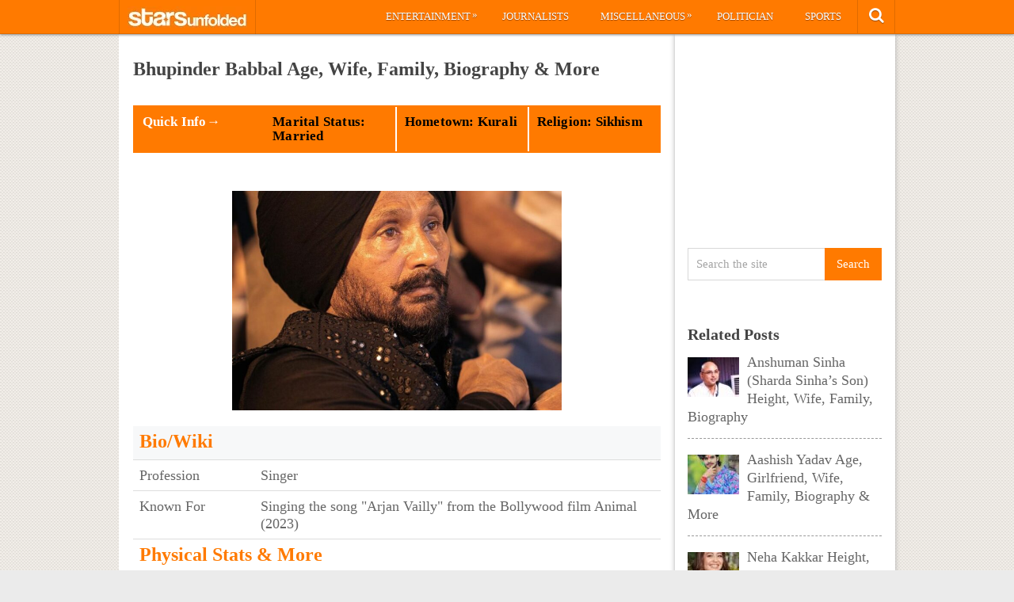

--- FILE ---
content_type: text/html; charset=UTF-8
request_url: https://starsunfolded.com/bhupinder-babbal/
body_size: 16703
content:
<!DOCTYPE html>
<html class="no-js" lang="en-GB" prefix="og: https://ogp.me/ns#">
<head>
	<meta charset="UTF-8">
	<!-- Always force latest IE rendering engine (even in intranet) & Chrome Frame -->
	<!--[if IE ]>
	<meta http-equiv="X-UA-Compatible" content="IE=edge,chrome=1">
	<![endif]-->
	<link rel="profile" href="http://gmpg.org/xfn/11" />
	<title>Bhupinder Babbal Age, Wife, Family, Biography &amp; More &raquo; StarsUnfolded</title>
		<link rel="icon" href="http://starsunfolded.com/wp-content/uploads/2018/03/Favicon-1.png" type="image/x-icon" />
<!--iOS/android/handheld specific -->
<link rel="apple-touch-icon" href="https://starsunfolded.com/wp-content/themes/pinstagram/apple-touch-icon.png" />
<meta name="viewport" content="width=device-width, initial-scale=1, maximum-scale=1">
<meta name="apple-mobile-web-app-capable" content="yes">
<meta name="apple-mobile-web-app-status-bar-style" content="black">
	<link rel="prefetch" href="https://starsunfolded.com">
	<link rel="prerender" href="https://starsunfolded.com">
	<link rel="pingback" href="https://starsunfolded.com/xmlrpc.php" />
		<style>img:is([sizes="auto" i], [sizes^="auto," i]) { contain-intrinsic-size: 3000px 1500px }</style>
	
<!-- Search Engine Optimization by Rank Math PRO - https://rankmath.com/ -->
<meta name="description" content="https://www.youtube.com/watch?v=Rdae0mUq4Lc"/>
<meta name="robots" content="index, follow, max-snippet:-1, max-video-preview:-1, max-image-preview:large"/>
<link rel="canonical" href="https://starsunfolded.com/bhupinder-babbal/" />
<meta property="og:locale" content="en_GB" />
<meta property="og:type" content="article" />
<meta property="og:title" content="Bhupinder Babbal Age, Wife, Family, Biography &amp; More &raquo; StarsUnfolded" />
<meta property="og:description" content="https://www.youtube.com/watch?v=Rdae0mUq4Lc" />
<meta property="og:url" content="https://starsunfolded.com/bhupinder-babbal/" />
<meta property="og:site_name" content="StarsUnfolded" />
<meta property="article:publisher" content="https://www.facebook.com/StarsUnfolded/" />
<meta property="article:section" content="Singer" />
<meta property="og:updated_time" content="2024-03-01T17:05:50+05:30" />
<meta property="og:image" content="https://starsunfolded.com/wp-content/uploads/2023/11/Bhupinder-Babbal.jpg" />
<meta property="og:image:secure_url" content="https://starsunfolded.com/wp-content/uploads/2023/11/Bhupinder-Babbal.jpg" />
<meta property="og:image:width" content="800" />
<meta property="og:image:height" content="533" />
<meta property="og:image:alt" content="Bhupinder Babbal" />
<meta property="og:image:type" content="image/jpeg" />
<meta name="twitter:card" content="summary_large_image" />
<meta name="twitter:title" content="Bhupinder Babbal Age, Wife, Family, Biography &amp; More &raquo; StarsUnfolded" />
<meta name="twitter:description" content="https://www.youtube.com/watch?v=Rdae0mUq4Lc" />
<meta name="twitter:site" content="@admin" />
<meta name="twitter:creator" content="@admin" />
<meta name="twitter:image" content="https://starsunfolded.com/wp-content/uploads/2023/11/Bhupinder-Babbal.jpg" />
<meta name="twitter:label1" content="Written by" />
<meta name="twitter:data1" content="Lakshi" />
<meta name="twitter:label2" content="Time to read" />
<meta name="twitter:data2" content="2 minutes" />
<!-- /Rank Math WordPress SEO plugin -->

<link rel="alternate" type="application/rss+xml" title="StarsUnfolded &raquo; Feed" href="https://starsunfolded.com/feed/" />
<link rel="alternate" type="application/rss+xml" title="StarsUnfolded &raquo; Comments Feed" href="https://starsunfolded.com/comments/feed/" />
<script type="e30276b893687f4436c369cd-text/javascript">
/* <![CDATA[ */
window._wpemojiSettings = {"baseUrl":"https:\/\/s.w.org\/images\/core\/emoji\/15.0.3\/72x72\/","ext":".png","svgUrl":"https:\/\/s.w.org\/images\/core\/emoji\/15.0.3\/svg\/","svgExt":".svg","source":{"concatemoji":"https:\/\/starsunfolded.com\/wp-includes\/js\/wp-emoji-release.min.js?ver=6.7.4"}};
/*! This file is auto-generated */
!function(i,n){var o,s,e;function c(e){try{var t={supportTests:e,timestamp:(new Date).valueOf()};sessionStorage.setItem(o,JSON.stringify(t))}catch(e){}}function p(e,t,n){e.clearRect(0,0,e.canvas.width,e.canvas.height),e.fillText(t,0,0);var t=new Uint32Array(e.getImageData(0,0,e.canvas.width,e.canvas.height).data),r=(e.clearRect(0,0,e.canvas.width,e.canvas.height),e.fillText(n,0,0),new Uint32Array(e.getImageData(0,0,e.canvas.width,e.canvas.height).data));return t.every(function(e,t){return e===r[t]})}function u(e,t,n){switch(t){case"flag":return n(e,"\ud83c\udff3\ufe0f\u200d\u26a7\ufe0f","\ud83c\udff3\ufe0f\u200b\u26a7\ufe0f")?!1:!n(e,"\ud83c\uddfa\ud83c\uddf3","\ud83c\uddfa\u200b\ud83c\uddf3")&&!n(e,"\ud83c\udff4\udb40\udc67\udb40\udc62\udb40\udc65\udb40\udc6e\udb40\udc67\udb40\udc7f","\ud83c\udff4\u200b\udb40\udc67\u200b\udb40\udc62\u200b\udb40\udc65\u200b\udb40\udc6e\u200b\udb40\udc67\u200b\udb40\udc7f");case"emoji":return!n(e,"\ud83d\udc26\u200d\u2b1b","\ud83d\udc26\u200b\u2b1b")}return!1}function f(e,t,n){var r="undefined"!=typeof WorkerGlobalScope&&self instanceof WorkerGlobalScope?new OffscreenCanvas(300,150):i.createElement("canvas"),a=r.getContext("2d",{willReadFrequently:!0}),o=(a.textBaseline="top",a.font="600 32px Arial",{});return e.forEach(function(e){o[e]=t(a,e,n)}),o}function t(e){var t=i.createElement("script");t.src=e,t.defer=!0,i.head.appendChild(t)}"undefined"!=typeof Promise&&(o="wpEmojiSettingsSupports",s=["flag","emoji"],n.supports={everything:!0,everythingExceptFlag:!0},e=new Promise(function(e){i.addEventListener("DOMContentLoaded",e,{once:!0})}),new Promise(function(t){var n=function(){try{var e=JSON.parse(sessionStorage.getItem(o));if("object"==typeof e&&"number"==typeof e.timestamp&&(new Date).valueOf()<e.timestamp+604800&&"object"==typeof e.supportTests)return e.supportTests}catch(e){}return null}();if(!n){if("undefined"!=typeof Worker&&"undefined"!=typeof OffscreenCanvas&&"undefined"!=typeof URL&&URL.createObjectURL&&"undefined"!=typeof Blob)try{var e="postMessage("+f.toString()+"("+[JSON.stringify(s),u.toString(),p.toString()].join(",")+"));",r=new Blob([e],{type:"text/javascript"}),a=new Worker(URL.createObjectURL(r),{name:"wpTestEmojiSupports"});return void(a.onmessage=function(e){c(n=e.data),a.terminate(),t(n)})}catch(e){}c(n=f(s,u,p))}t(n)}).then(function(e){for(var t in e)n.supports[t]=e[t],n.supports.everything=n.supports.everything&&n.supports[t],"flag"!==t&&(n.supports.everythingExceptFlag=n.supports.everythingExceptFlag&&n.supports[t]);n.supports.everythingExceptFlag=n.supports.everythingExceptFlag&&!n.supports.flag,n.DOMReady=!1,n.readyCallback=function(){n.DOMReady=!0}}).then(function(){return e}).then(function(){var e;n.supports.everything||(n.readyCallback(),(e=n.source||{}).concatemoji?t(e.concatemoji):e.wpemoji&&e.twemoji&&(t(e.twemoji),t(e.wpemoji)))}))}((window,document),window._wpemojiSettings);
/* ]]> */
</script>
<link rel='stylesheet' id='mci-footnotes-jquery-tooltips-pagelayout-none-css' href='https://starsunfolded.com/wp-content/plugins/footnotes/css/footnotes-jqttbrpl0.min.css?ver=2.7.3' type='text/css' media='all' />
<style id='wp-emoji-styles-inline-css' type='text/css'>

	img.wp-smiley, img.emoji {
		display: inline !important;
		border: none !important;
		box-shadow: none !important;
		height: 1em !important;
		width: 1em !important;
		margin: 0 0.07em !important;
		vertical-align: -0.1em !important;
		background: none !important;
		padding: 0 !important;
	}
</style>
<link rel='stylesheet' id='wp-block-library-css' href='https://starsunfolded.com/wp-includes/css/dist/block-library/style.min.css?ver=6.7.4' type='text/css' media='all' />
<style id='classic-theme-styles-inline-css' type='text/css'>
/*! This file is auto-generated */
.wp-block-button__link{color:#fff;background-color:#32373c;border-radius:9999px;box-shadow:none;text-decoration:none;padding:calc(.667em + 2px) calc(1.333em + 2px);font-size:1.125em}.wp-block-file__button{background:#32373c;color:#fff;text-decoration:none}
</style>
<style id='global-styles-inline-css' type='text/css'>
:root{--wp--preset--aspect-ratio--square: 1;--wp--preset--aspect-ratio--4-3: 4/3;--wp--preset--aspect-ratio--3-4: 3/4;--wp--preset--aspect-ratio--3-2: 3/2;--wp--preset--aspect-ratio--2-3: 2/3;--wp--preset--aspect-ratio--16-9: 16/9;--wp--preset--aspect-ratio--9-16: 9/16;--wp--preset--color--black: #000000;--wp--preset--color--cyan-bluish-gray: #abb8c3;--wp--preset--color--white: #ffffff;--wp--preset--color--pale-pink: #f78da7;--wp--preset--color--vivid-red: #cf2e2e;--wp--preset--color--luminous-vivid-orange: #ff6900;--wp--preset--color--luminous-vivid-amber: #fcb900;--wp--preset--color--light-green-cyan: #7bdcb5;--wp--preset--color--vivid-green-cyan: #00d084;--wp--preset--color--pale-cyan-blue: #8ed1fc;--wp--preset--color--vivid-cyan-blue: #0693e3;--wp--preset--color--vivid-purple: #9b51e0;--wp--preset--gradient--vivid-cyan-blue-to-vivid-purple: linear-gradient(135deg,rgba(6,147,227,1) 0%,rgb(155,81,224) 100%);--wp--preset--gradient--light-green-cyan-to-vivid-green-cyan: linear-gradient(135deg,rgb(122,220,180) 0%,rgb(0,208,130) 100%);--wp--preset--gradient--luminous-vivid-amber-to-luminous-vivid-orange: linear-gradient(135deg,rgba(252,185,0,1) 0%,rgba(255,105,0,1) 100%);--wp--preset--gradient--luminous-vivid-orange-to-vivid-red: linear-gradient(135deg,rgba(255,105,0,1) 0%,rgb(207,46,46) 100%);--wp--preset--gradient--very-light-gray-to-cyan-bluish-gray: linear-gradient(135deg,rgb(238,238,238) 0%,rgb(169,184,195) 100%);--wp--preset--gradient--cool-to-warm-spectrum: linear-gradient(135deg,rgb(74,234,220) 0%,rgb(151,120,209) 20%,rgb(207,42,186) 40%,rgb(238,44,130) 60%,rgb(251,105,98) 80%,rgb(254,248,76) 100%);--wp--preset--gradient--blush-light-purple: linear-gradient(135deg,rgb(255,206,236) 0%,rgb(152,150,240) 100%);--wp--preset--gradient--blush-bordeaux: linear-gradient(135deg,rgb(254,205,165) 0%,rgb(254,45,45) 50%,rgb(107,0,62) 100%);--wp--preset--gradient--luminous-dusk: linear-gradient(135deg,rgb(255,203,112) 0%,rgb(199,81,192) 50%,rgb(65,88,208) 100%);--wp--preset--gradient--pale-ocean: linear-gradient(135deg,rgb(255,245,203) 0%,rgb(182,227,212) 50%,rgb(51,167,181) 100%);--wp--preset--gradient--electric-grass: linear-gradient(135deg,rgb(202,248,128) 0%,rgb(113,206,126) 100%);--wp--preset--gradient--midnight: linear-gradient(135deg,rgb(2,3,129) 0%,rgb(40,116,252) 100%);--wp--preset--font-size--small: 13px;--wp--preset--font-size--medium: 20px;--wp--preset--font-size--large: 36px;--wp--preset--font-size--x-large: 42px;--wp--preset--spacing--20: 0.44rem;--wp--preset--spacing--30: 0.67rem;--wp--preset--spacing--40: 1rem;--wp--preset--spacing--50: 1.5rem;--wp--preset--spacing--60: 2.25rem;--wp--preset--spacing--70: 3.38rem;--wp--preset--spacing--80: 5.06rem;--wp--preset--shadow--natural: 6px 6px 9px rgba(0, 0, 0, 0.2);--wp--preset--shadow--deep: 12px 12px 50px rgba(0, 0, 0, 0.4);--wp--preset--shadow--sharp: 6px 6px 0px rgba(0, 0, 0, 0.2);--wp--preset--shadow--outlined: 6px 6px 0px -3px rgba(255, 255, 255, 1), 6px 6px rgba(0, 0, 0, 1);--wp--preset--shadow--crisp: 6px 6px 0px rgba(0, 0, 0, 1);}:where(.is-layout-flex){gap: 0.5em;}:where(.is-layout-grid){gap: 0.5em;}body .is-layout-flex{display: flex;}.is-layout-flex{flex-wrap: wrap;align-items: center;}.is-layout-flex > :is(*, div){margin: 0;}body .is-layout-grid{display: grid;}.is-layout-grid > :is(*, div){margin: 0;}:where(.wp-block-columns.is-layout-flex){gap: 2em;}:where(.wp-block-columns.is-layout-grid){gap: 2em;}:where(.wp-block-post-template.is-layout-flex){gap: 1.25em;}:where(.wp-block-post-template.is-layout-grid){gap: 1.25em;}.has-black-color{color: var(--wp--preset--color--black) !important;}.has-cyan-bluish-gray-color{color: var(--wp--preset--color--cyan-bluish-gray) !important;}.has-white-color{color: var(--wp--preset--color--white) !important;}.has-pale-pink-color{color: var(--wp--preset--color--pale-pink) !important;}.has-vivid-red-color{color: var(--wp--preset--color--vivid-red) !important;}.has-luminous-vivid-orange-color{color: var(--wp--preset--color--luminous-vivid-orange) !important;}.has-luminous-vivid-amber-color{color: var(--wp--preset--color--luminous-vivid-amber) !important;}.has-light-green-cyan-color{color: var(--wp--preset--color--light-green-cyan) !important;}.has-vivid-green-cyan-color{color: var(--wp--preset--color--vivid-green-cyan) !important;}.has-pale-cyan-blue-color{color: var(--wp--preset--color--pale-cyan-blue) !important;}.has-vivid-cyan-blue-color{color: var(--wp--preset--color--vivid-cyan-blue) !important;}.has-vivid-purple-color{color: var(--wp--preset--color--vivid-purple) !important;}.has-black-background-color{background-color: var(--wp--preset--color--black) !important;}.has-cyan-bluish-gray-background-color{background-color: var(--wp--preset--color--cyan-bluish-gray) !important;}.has-white-background-color{background-color: var(--wp--preset--color--white) !important;}.has-pale-pink-background-color{background-color: var(--wp--preset--color--pale-pink) !important;}.has-vivid-red-background-color{background-color: var(--wp--preset--color--vivid-red) !important;}.has-luminous-vivid-orange-background-color{background-color: var(--wp--preset--color--luminous-vivid-orange) !important;}.has-luminous-vivid-amber-background-color{background-color: var(--wp--preset--color--luminous-vivid-amber) !important;}.has-light-green-cyan-background-color{background-color: var(--wp--preset--color--light-green-cyan) !important;}.has-vivid-green-cyan-background-color{background-color: var(--wp--preset--color--vivid-green-cyan) !important;}.has-pale-cyan-blue-background-color{background-color: var(--wp--preset--color--pale-cyan-blue) !important;}.has-vivid-cyan-blue-background-color{background-color: var(--wp--preset--color--vivid-cyan-blue) !important;}.has-vivid-purple-background-color{background-color: var(--wp--preset--color--vivid-purple) !important;}.has-black-border-color{border-color: var(--wp--preset--color--black) !important;}.has-cyan-bluish-gray-border-color{border-color: var(--wp--preset--color--cyan-bluish-gray) !important;}.has-white-border-color{border-color: var(--wp--preset--color--white) !important;}.has-pale-pink-border-color{border-color: var(--wp--preset--color--pale-pink) !important;}.has-vivid-red-border-color{border-color: var(--wp--preset--color--vivid-red) !important;}.has-luminous-vivid-orange-border-color{border-color: var(--wp--preset--color--luminous-vivid-orange) !important;}.has-luminous-vivid-amber-border-color{border-color: var(--wp--preset--color--luminous-vivid-amber) !important;}.has-light-green-cyan-border-color{border-color: var(--wp--preset--color--light-green-cyan) !important;}.has-vivid-green-cyan-border-color{border-color: var(--wp--preset--color--vivid-green-cyan) !important;}.has-pale-cyan-blue-border-color{border-color: var(--wp--preset--color--pale-cyan-blue) !important;}.has-vivid-cyan-blue-border-color{border-color: var(--wp--preset--color--vivid-cyan-blue) !important;}.has-vivid-purple-border-color{border-color: var(--wp--preset--color--vivid-purple) !important;}.has-vivid-cyan-blue-to-vivid-purple-gradient-background{background: var(--wp--preset--gradient--vivid-cyan-blue-to-vivid-purple) !important;}.has-light-green-cyan-to-vivid-green-cyan-gradient-background{background: var(--wp--preset--gradient--light-green-cyan-to-vivid-green-cyan) !important;}.has-luminous-vivid-amber-to-luminous-vivid-orange-gradient-background{background: var(--wp--preset--gradient--luminous-vivid-amber-to-luminous-vivid-orange) !important;}.has-luminous-vivid-orange-to-vivid-red-gradient-background{background: var(--wp--preset--gradient--luminous-vivid-orange-to-vivid-red) !important;}.has-very-light-gray-to-cyan-bluish-gray-gradient-background{background: var(--wp--preset--gradient--very-light-gray-to-cyan-bluish-gray) !important;}.has-cool-to-warm-spectrum-gradient-background{background: var(--wp--preset--gradient--cool-to-warm-spectrum) !important;}.has-blush-light-purple-gradient-background{background: var(--wp--preset--gradient--blush-light-purple) !important;}.has-blush-bordeaux-gradient-background{background: var(--wp--preset--gradient--blush-bordeaux) !important;}.has-luminous-dusk-gradient-background{background: var(--wp--preset--gradient--luminous-dusk) !important;}.has-pale-ocean-gradient-background{background: var(--wp--preset--gradient--pale-ocean) !important;}.has-electric-grass-gradient-background{background: var(--wp--preset--gradient--electric-grass) !important;}.has-midnight-gradient-background{background: var(--wp--preset--gradient--midnight) !important;}.has-small-font-size{font-size: var(--wp--preset--font-size--small) !important;}.has-medium-font-size{font-size: var(--wp--preset--font-size--medium) !important;}.has-large-font-size{font-size: var(--wp--preset--font-size--large) !important;}.has-x-large-font-size{font-size: var(--wp--preset--font-size--x-large) !important;}
:where(.wp-block-post-template.is-layout-flex){gap: 1.25em;}:where(.wp-block-post-template.is-layout-grid){gap: 1.25em;}
:where(.wp-block-columns.is-layout-flex){gap: 2em;}:where(.wp-block-columns.is-layout-grid){gap: 2em;}
:root :where(.wp-block-pullquote){font-size: 1.5em;line-height: 1.6;}
</style>
<link rel='stylesheet' id='chld_thm_cfg_parent-css' href='https://starsunfolded.com/wp-content/themes/pinstagram/style.css?ver=6.7.4' type='text/css' media='all' />
<link rel='stylesheet' id='tablepress-default-css' href='https://starsunfolded.com/wp-content/tablepress-combined.min.css?ver=4' type='text/css' media='all' />
<link rel='stylesheet' id='tablepress-responsive-tables-css' href='https://starsunfolded.com/wp-content/plugins/tablepress-responsive-tables/css/tablepress-responsive.min.css?ver=1.8' type='text/css' media='all' />
<link rel='stylesheet' id='chld_thm_cfg_child-css' href='https://starsunfolded.com/wp-content/themes/pinstagram-child/style.css?ver=1610908864' type='text/css' media='all' />
<link rel='stylesheet' id='prettyPhoto-css' href='https://starsunfolded.com/wp-content/themes/pinstagram/css/prettyPhoto.css?ver=6.7.4' type='text/css' media='all' />
<link rel='stylesheet' id='old-fontawesome-css' href='https://starsunfolded.com/wp-content/themes/pinstagram/css/font-awesome.min.css?ver=6.7.4' type='text/css' media='all' />
<link rel='stylesheet' id='stylesheet-css' href='https://starsunfolded.com/wp-content/themes/pinstagram-child/style.css?ver=6.7.4' type='text/css' media='all' />
<style id='stylesheet-inline-css' type='text/css'>

		.main-container-wrap {background-color:#eeeeee; }
		.main-container-wrap {background-image: url(https://starsunfolded.com/wp-content/themes/pinstagram/images/pattern34.png);}
		.postauthor h5, .textwidget a, .pnavigation2 a, .sidebar.c-4-12 a:hover, .copyrights a:hover, footer .widget li a:hover, .sidebar.c-4-12 a:hover, .related-posts a:hover, .reply a, .title a:hover, .comm, #tabber .inside li a:hover, .fn a, a, a:hover { color:#ff7a00; }	
		#navigation ul ul, .head-social ul ul, #navigation ul ul li, .main-header, #commentform input#submit, .contactform #submit, .mts-subscribe input[type='submit'], #move-to-top:hover, #searchform .icon-search, #navigation ul li:hover, .currenttext, .pagination a:hover, .single .pagination a:hover .currenttext, #tabber ul.tabs li a.selected, .readMore a, .tagcloud a, #searchsubmit, #move-to-top, .sbutton, #searchsubmit, .pagination .nav-previous a, .pagination .nav-next a { background-color:#ff7a00; color: #fff!important; }
		.flex-control-thumbs .flex-active{ border-top:3px solid #ff7a00;}
		.currenttext, .pagination a:hover, .single .pagination a:hover .currenttext, .sbutton, #searchsubmit, .pagination .nav-previous a, .pagination .nav-next a { border-color: #ff7a00; }
		
		
			.single_post { width: 100%; }
		
		
		
		
		.home .addon-content {
    display: none;
}
.home .post-content-in {
    width: 97%;
}
.category .addon-content {
    display: none;
}
.category .post-content-in {
    width: 97%;
}
#copyright-note {
    display: none;
}
#commentsAdd {
    display: none;
}
#comments {
    display: none;
}
.single article header, .single-title {
    margin: 5;
}
#page, .container {
max-width: 980px;
}
@media screen and (max-width:1235px) and (min-width:920px){
.main-container-wrap {
    margin: auto;
    width: 75%;
}}
@media screen and (max-width: 920px){
.main-container-wrap {
width: 100%;
margin: 0 auto;
}}

td {
    line-height: 20px;
}
.post-single-content iframe {
    max-width: 100%;
    height: auto;
    min-height: 370px;
}
.amp-wp-inline-dc34a6fc5b2b6a280671d6705bb4c36e {
    display: none;
}

.home .front-view-content, .home .readMore {
    display: none;
}


.responsive-table {
    overflow-x: auto;
}

table {
    width: 100%;
    border-collapse: collapse;
}

table, th, td {
    border: 1px solid black;
}

th, td {
    text-align: left;
    padding: 8px;
}

@media screen and (max-width: 600px) {
    .responsive-table {
        overflow-x: scroll;
    }
}

			
</style>
<link rel='stylesheet' id='responsive-css' href='https://starsunfolded.com/wp-content/themes/pinstagram/css/responsive.css?ver=6.7.4' type='text/css' media='all' />
<script type="e30276b893687f4436c369cd-text/javascript" src="https://starsunfolded.com/wp-includes/js/jquery/jquery.min.js?ver=3.7.1" id="jquery-core-js"></script>
<script type="e30276b893687f4436c369cd-text/javascript" src="https://starsunfolded.com/wp-includes/js/jquery/jquery-migrate.min.js?ver=3.4.1" id="jquery-migrate-js"></script>
<script type="e30276b893687f4436c369cd-text/javascript" id="jquery-js-after">
/* <![CDATA[ */
jQuery(document).ready(function() {
	jQuery(".9c5ebfbbc47f469a065fd6608499db72").click(function() {
		jQuery.post(
			"https://starsunfolded.com/wp-admin/admin-ajax.php", {
				"action": "quick_adsense_onpost_ad_click",
				"quick_adsense_onpost_ad_index": jQuery(this).attr("data-index"),
				"quick_adsense_nonce": "9ef9d332c7",
			}, function(response) { }
		);
	});
});
/* ]]> */
</script>
<script type="e30276b893687f4436c369cd-text/javascript" src="https://starsunfolded.com/wp-content/plugins/footnotes/js/jquery.tools.min.js?ver=1.2.7.redacted.2" id="mci-footnotes-jquery-tools-js"></script>
<link rel="https://api.w.org/" href="https://starsunfolded.com/wp-json/" /><link rel="alternate" title="JSON" type="application/json" href="https://starsunfolded.com/wp-json/wp/v2/posts/530475" /><link rel="EditURI" type="application/rsd+xml" title="RSD" href="https://starsunfolded.com/xmlrpc.php?rsd" />
<!--Theme by MyThemeShop.com-->
<link rel='shortlink' href='https://starsunfolded.com/?p=530475' />
<link rel="alternate" title="oEmbed (JSON)" type="application/json+oembed" href="https://starsunfolded.com/wp-json/oembed/1.0/embed?url=https%3A%2F%2Fstarsunfolded.com%2Fbhupinder-babbal%2F" />
<link rel="alternate" title="oEmbed (XML)" type="text/xml+oembed" href="https://starsunfolded.com/wp-json/oembed/1.0/embed?url=https%3A%2F%2Fstarsunfolded.com%2Fbhupinder-babbal%2F&#038;format=xml" />
<script type="e30276b893687f4436c369cd-text/javascript">
	window._wp_rp_static_base_url = 'https://wprp.zemanta.com/static/';
	window._wp_rp_wp_ajax_url = "https://starsunfolded.com/wp-admin/admin-ajax.php";
	window._wp_rp_plugin_version = '3.6.4';
	window._wp_rp_post_id = '530475';
	window._wp_rp_num_rel_posts = '8';
	window._wp_rp_thumbnails = true;
	window._wp_rp_post_title = 'Bhupinder+Babbal+Age%2C+Wife%2C+Family%2C+Biography+%26amp%3B+More';
	window._wp_rp_post_tags = ['singer', 'bollywood', 'univers', 'amp', 'colleg', 'indian', 'punjabi', 'music', 'life', 'anim', 'marriag', 'song', 'wrestl', 'punjab', 'england', 'film'];
	window._wp_rp_promoted_content = true;
</script>
<link rel="stylesheet" href="https://starsunfolded.com/wp-content/plugins/wordpress-23-related-posts-plugin/static/themes/vertical.css?version=3.6.4" />
<script type="e30276b893687f4436c369cd-text/javascript">
<!--
/******************************************************************************
***   COPY PROTECTED BY http://chetangole.com/blog/wp-copyprotect/   version 3.1.0 ****
******************************************************************************/
function clickIE4(){
if (event.button==2){
return false;
}
}
function clickNS4(e){
if (document.layers||document.getElementById&&!document.all){
if (e.which==2||e.which==3){
return false;
}
}
}

if (document.layers){
document.captureEvents(Event.MOUSEDOWN);
document.onmousedown=clickNS4;
}
else if (document.all&&!document.getElementById){
document.onmousedown=clickIE4;
}

document.oncontextmenu=new Function("return false")
// --> 
</script>

<script type="e30276b893687f4436c369cd-text/javascript">
/******************************************************************************
***   COPY PROTECTED BY http://chetangole.com/blog/wp-copyprotect/   version 3.1.0 ****
******************************************************************************/
function disableSelection(target){
if (typeof target.onselectstart!="undefined") //For IE 
	target.onselectstart=function(){return false}
else if (typeof target.style.MozUserSelect!="undefined") //For Firefox
	target.style.MozUserSelect="none"
else //All other route (For Opera)
	target.onmousedown=function(){return false}
target.style.cursor = "default"
}
</script>
<link href="//fonts.googleapis.com/css?family=" rel="stylesheet" type="text/css">
<style type="text/css">
body{ font-family: "";font-weight: ;font-size: 18px;color: #666666; }
.menu li a{ font-family: "";font-weight: ;font-size: 13px;color: #ffffff; }
h1{ font-family: "";font-weight: ;font-size: 28px;color: #444444; }
h2{ font-family: "";font-weight: ;font-size: 26px;color: #ff7a00; }
h3{ font-family: "";font-weight: ;font-size: 22px;color: #444444; }
h4{ font-family: "";font-weight: ;font-size: 20px;color: #444444; }
h5{ font-family: "";font-weight: ;font-size: 18px;color: #444444; }
h6{ font-family: "";font-weight: ;font-size: 16px;color: #444444; }
</style>
<meta name="generator" content="Elementor 3.27.2; features: additional_custom_breakpoints; settings: css_print_method-external, google_font-enabled, font_display-auto">

<script async type="e30276b893687f4436c369cd-text/javascript">

// Another sidebar div

var myString = `<li id="appended-ad-div02" style="height: 250px; position: relative !important; z-index: 999 !important; top: 900px !important;"></li>`;
var tempContainer = document.createElement('li');
tempContainer.innerHTML = myString;
var newDiv = tempContainer.firstChild;
var referenceElement = document.querySelector('#mts_related_posts_widget-2');
var parentElement = referenceElement.parentElement;
parentElement.insertBefore(newDiv, referenceElement.nextSibling);
console.log("Second Div Added")

  


</script>
			<style>
				.e-con.e-parent:nth-of-type(n+4):not(.e-lazyloaded):not(.e-no-lazyload),
				.e-con.e-parent:nth-of-type(n+4):not(.e-lazyloaded):not(.e-no-lazyload) * {
					background-image: none !important;
				}
				@media screen and (max-height: 1024px) {
					.e-con.e-parent:nth-of-type(n+3):not(.e-lazyloaded):not(.e-no-lazyload),
					.e-con.e-parent:nth-of-type(n+3):not(.e-lazyloaded):not(.e-no-lazyload) * {
						background-image: none !important;
					}
				}
				@media screen and (max-height: 640px) {
					.e-con.e-parent:nth-of-type(n+2):not(.e-lazyloaded):not(.e-no-lazyload),
					.e-con.e-parent:nth-of-type(n+2):not(.e-lazyloaded):not(.e-no-lazyload) * {
						background-image: none !important;
					}
				}
			</style>
			<link rel="icon" href="https://starsunfolded.com/wp-content/uploads/2018/03/cropped-Favicon-1-32x32.png" sizes="32x32" />
<link rel="icon" href="https://starsunfolded.com/wp-content/uploads/2018/03/cropped-Favicon-1-192x192.png" sizes="192x192" />
<link rel="apple-touch-icon" href="https://starsunfolded.com/wp-content/uploads/2018/03/cropped-Favicon-1-180x180.png" />
<meta name="msapplication-TileImage" content="https://starsunfolded.com/wp-content/uploads/2018/03/cropped-Favicon-1-270x270.png" />

<style type="text/css" media="all">
.footnotes_reference_container {margin-top: 24px !important; margin-bottom: 0px !important;}
.footnote_container_prepare > p {border-bottom: 1px solid #aaaaaa !important;}
.footnote_referrer_anchor, .footnote_item_anchor {bottom: 20vh;}
.footnote_tooltip { font-size: 13px !important; background-color: #fff7a7 !important; border-width: 1px !important; border-style: solid !important; border-color: #ff7a00 !important; border-radius: 3px !important; -webkit-box-shadow: 2px 2px 11px #666666; -moz-box-shadow: 2px 2px 11px #666666; box-shadow: 2px 2px 11px #666666;}


</style>
</head>
<body id ="blog" class="post-template-default single single-post postid-530475 single-format-standard main elementor-default elementor-kit-334716" itemscope itemtype="http://schema.org/WebPage">
	<div class="main-container-wrap">
		<a href="#" id="pull">Menu</a>
				<header class="main-header">
					<div class="container">
				<div id="header">
					<div class="logo-wrap">
																					  <h2 id="logo" class="image-logo">
										<a href="https://starsunfolded.com"><img src="http://starsunfolded.com/wp-content/uploads/2017/10/starsunfolded.jpg" alt="StarsUnfolded"></a>
									</h2><!-- END #logo -->
																		</div>
											<div class="head-social">
						<ul>
													<li class="head-search">
								<i class="icon-search"></i>
								<ul class="dropdown-search">
									<li><form method="get" id="searchform" class="search-form" action="https://starsunfolded.com" _lpchecked="1">
	<fieldset>
		<input type="text" name="s" id="s" value="Search the site" onblur="if (!window.__cfRLUnblockHandlers) return false; if (this.value == '') {this.value = 'Search the site';}" onfocus="if (!window.__cfRLUnblockHandlers) return false; if (this.value == 'Search the site') {this.value = '';}" data-cf-modified-e30276b893687f4436c369cd-="">
		<input id="search-image" class="sbutton" type="submit" value="Search">
	</fieldset>
</form></li>
								</ul>
							</li>
																																															</ul>
					</div>
					<div class="secondary-navigation">
						<nav id="navigation" class="clearfix">
															<ul id="menu-main-categories" class="menu clearfix"><li id="menu-item-205233" class="menu-item menu-item-type-taxonomy menu-item-object-category current-post-ancestor menu-item-has-children menu-item-205233"><a href="https://starsunfolded.com/category/biographies/entertainment/">Entertainment</a>
<ul class="sub-menu">
	<li id="menu-item-205252" class="menu-item menu-item-type-taxonomy menu-item-object-category menu-item-205252"><a href="https://starsunfolded.com/category/biographies/entertainment/bollywood/">Bollywood</a></li>
	<li id="menu-item-205253" class="menu-item menu-item-type-taxonomy menu-item-object-category menu-item-205253"><a href="https://starsunfolded.com/category/biographies/entertainment/hollywood/">Hollywood</a></li>
</ul>
</li>
<li id="menu-item-205235" class="menu-item menu-item-type-taxonomy menu-item-object-category menu-item-205235"><a href="https://starsunfolded.com/category/journalists/">Journalists</a></li>
<li id="menu-item-205236" class="menu-item menu-item-type-taxonomy menu-item-object-category menu-item-has-children menu-item-205236"><a href="https://starsunfolded.com/category/miscellaneous/">Miscellaneous</a>
<ul class="sub-menu">
	<li id="menu-item-205246" class="menu-item menu-item-type-taxonomy menu-item-object-category menu-item-205246"><a href="https://starsunfolded.com/category/biographies/business/">Business</a></li>
	<li id="menu-item-205247" class="menu-item menu-item-type-taxonomy menu-item-object-category menu-item-205247"><a href="https://starsunfolded.com/category/journalists/">Journalists</a></li>
	<li id="menu-item-205249" class="menu-item menu-item-type-taxonomy menu-item-object-category menu-item-205249"><a href="https://starsunfolded.com/category/biographies/famous-personalities/">Famous Personalities</a></li>
</ul>
</li>
<li id="menu-item-205237" class="menu-item menu-item-type-taxonomy menu-item-object-category menu-item-205237"><a href="https://starsunfolded.com/category/politician/">Politician</a></li>
<li id="menu-item-205238" class="menu-item menu-item-type-taxonomy menu-item-object-category menu-item-205238"><a href="https://starsunfolded.com/category/sports/">Sports</a></li>
</ul>													</nav>
					</div>              
				</div><!--#header-->
			</div><!--.container-->        
		</header>
		<div class="main-container"><div id="page" class="single">
	<article class="article">
		<div id="content_box">
						<div class="single_post">
				<header>
					<h1 class="title single-title">Bhupinder Babbal Age, Wife, Family, Biography &amp; More</h1>
				</header>
			</div>
			    
											    				
			<div class="single_post" id="single">	
				<div class="box-content">
					 
				</div>		
				<div class="box-view01">	
					    <div id="q">Quick Info&#8594;</div> 
					    <div class="more"> Marital Status: Married</div><div class="more"> Hometown: Kurali</div><div class="more"> Religion: Sikhism</div>		
				</div> 
			</div>
			
					<div class="single_post" id="single1">
				<p style="text-align: center"><a href="https://starsunfolded.com/wp-content/uploads/2023/11/Bhupinder-Babbal.jpg"><img fetchpriority="high" decoding="async" class=" wp-image-530494 aligncenter" src="https://starsunfolded.com/wp-content/uploads/2023/11/Bhupinder-Babbal.jpg" alt="Bhupinder Babbal" width="416" height="277" srcset="https://starsunfolded.com/wp-content/uploads/2023/11/Bhupinder-Babbal.jpg 800w, https://starsunfolded.com/wp-content/uploads/2023/11/Bhupinder-Babbal-300x200.jpg 300w, https://starsunfolded.com/wp-content/uploads/2023/11/Bhupinder-Babbal-768x512.jpg 768w" sizes="(max-width: 416px) 100vw, 416px" /></a>
<div class="9c5ebfbbc47f469a065fd6608499db72" data-index="8" style="float: none; margin:3px 0 3px 0; text-align:center;">
<div id = "v-starsunfolded-v11"></div><script data-cfasync="false">(function(v,d,o,ai){ai=d.createElement('script');ai.defer=true;ai.async=true;ai.src=v.location.protocol+o;d.head.appendChild(ai);})(window, document, '//a.vdo.ai/core/v-starsunfolded-v11/vdo.ai.js');</script>
</div>

<div id="tablepress-15504-scroll-wrapper" class="tablepress-scroll-wrapper">

<table id="tablepress-15504" class="tablepress tablepress-id-15504 tablepress-responsive">
<thead>
<tr class="row-1 odd">
	<th colspan="2" class="column-1"><span style="font-size: 18pt;color: #ff7a00"><strong>Bio/Wiki</strong></span></th>
</tr>
</thead>
<tbody class="row-hover">
<tr class="row-2 even">
	<td class="column-1">Profession</td><td class="column-2">Singer</td>
</tr>
<tr class="row-3 odd">
	<td class="column-1">Known For</td><td class="column-2">Singing the song "Arjan Vailly" from the Bollywood film Animal (2023)</td>
</tr>
<tr class="row-4 even">
	<td colspan="2" class="column-1"><span style="font-size: 18pt;color: #ff7a00"><strong>Physical Stats &amp; More</strong></span></td>
</tr>
<tr class="row-5 odd">
	<td class="column-1"> Height (approx.)</td><td class="column-2">in centimeters<strong>- 173 cm</strong><br />
in meters<strong>- 1.73 m</strong><br />
in feet &amp; inches<strong>- 5’ 8”</strong></td>
</tr>
<tr class="row-6 even">
	<td class="column-1">Eye Colour</td><td class="column-2">Black</td>
</tr>
<tr class="row-7 odd">
	<td class="column-1">Hair Colour</td><td class="column-2">Black</td>
</tr>
<tr class="row-8 even">
	<td colspan="2" class="column-1"><span style="font-size: 18pt;color: #ff7a00"><strong>Career</strong></span></td>
</tr>
<tr class="row-9 odd">
	<td class="column-1">Debut</td><td class="column-2"><strong>Film (singer):</strong> Song "Arjan Vailly" from the Bollywood film Animal (2023)</td>
</tr>
<tr class="row-10 even">
	<td class="column-1">Awards</td><td class="column-2"><strong>28 January 2024:</strong> 69th Filmfare Awards for Best Playback Singer (Male) (for the song 'Arjan Valley’ from the film Animal) and Best Music Album (for the film 'Animal')<br />
<a href="https://starsunfolded.com/wp-content/uploads/2024/01/Bhupinder-Babbal-with-the-Best-Playback-Singer-Male-and-the-Best-Music-Album-awards-which-he-won-at-the-69th-Filmfare-Awards.jpg"><img decoding="async" src="https://starsunfolded.com/wp-content/uploads/2024/01/Bhupinder-Babbal-with-the-Best-Playback-Singer-Male-and-the-Best-Music-Album-awards-which-he-won-at-the-69th-Filmfare-Awards.jpg" alt="Bhupinder Babbal with the Best Playback Singer (Male) and the Best Music Album awards, which he won at the 69th Filmfare Awards, held at GIFT City, Gujarat" width="150" height="150" class="alignnone size-full wp-image-547497" srcset="https://starsunfolded.com/wp-content/uploads/2024/01/Bhupinder-Babbal-with-the-Best-Playback-Singer-Male-and-the-Best-Music-Album-awards-which-he-won-at-the-69th-Filmfare-Awards.jpg 600w, https://starsunfolded.com/wp-content/uploads/2024/01/Bhupinder-Babbal-with-the-Best-Playback-Singer-Male-and-the-Best-Music-Album-awards-which-he-won-at-the-69th-Filmfare-Awards-300x300.jpg 300w, https://starsunfolded.com/wp-content/uploads/2024/01/Bhupinder-Babbal-with-the-Best-Playback-Singer-Male-and-the-Best-Music-Album-awards-which-he-won-at-the-69th-Filmfare-Awards-150x150.jpg 150w" sizes="(max-width: 150px) 100vw, 150px" /></a><br />
<strong>2024</strong>: Best Playback Singer (Male) for Arjan Vailly (Animal)</td>
</tr>
<tr class="row-11 odd">
	<td colspan="2" class="column-1"><span style="font-size: 18pt;color: #ff7a00"><strong>Personal Life</strong></span></td>
</tr>
<tr class="row-12 even">
	<td class="column-1">Date of Birth</td><td class="column-2">17 July</td>
</tr>
<tr class="row-13 odd">
	<td class="column-1">Age</td><td class="column-2">Not Known</td>
</tr>
<tr class="row-14 even">
	<td class="column-1">Birthplace</td><td class="column-2">Kurali, Punjab</td>
</tr>
<tr class="row-15 odd">
	<td class="column-1">Zodiac sign</td><td class="column-2">Cancer</td>
</tr>
<tr class="row-16 even">
	<td class="column-1">Nationality</td><td class="column-2">Indian</td>
</tr>
<tr class="row-17 odd">
	<td class="column-1">Hometown</td><td class="column-2">Kurali</td>
</tr>
<tr class="row-18 even">
	<td class="column-1">School</td><td class="column-2">Khalsa Higher Secondary School, Kurali</td>
</tr>
<tr class="row-19 odd">
	<td class="column-1">College/University</td><td class="column-2">Government College, Ropar</td>
</tr>
<tr class="row-20 even">
	<td class="column-1">Educational Qualification</td><td class="column-2">MA in political science <span class="footnote_referrer"><a role="button" tabindex="0" onclick="if (!window.__cfRLUnblockHandlers) return false; footnote_moveToReference_530475_1('footnote_plugin_reference_530475_1_1');" onkeypress="if (!window.__cfRLUnblockHandlers) return false; footnote_moveToReference_530475_1('footnote_plugin_reference_530475_1_1');" href="#f+530475+1+1" class="footnote_hard_link" data-cf-modified-e30276b893687f4436c369cd-=""><sup id="footnote_plugin_tooltip_530475_1_1" class="footnote_plugin_tooltip_text">[1]</sup></a><span class="footnote_referrer_base"><span id="r+530475+1+1" class="footnote_referrer_anchor"></span></span><span id="footnote_plugin_tooltip_text_530475_1_1" class="footnote_tooltip"><a href="https://www.facebook.com/bhupinderbabbal/about_work_and_education" target="_blank" rel="noopener nofollow">Facebook - Bhupinder Babbal</a></span></span><script type="e30276b893687f4436c369cd-text/javascript"> jQuery('#footnote_plugin_tooltip_530475_1_1').tooltip({ tip: '#footnote_plugin_tooltip_text_530475_1_1', tipClass: 'footnote_tooltip', effect: 'fade', predelay: 0, fadeInSpeed: 200, delay: 400, fadeOutSpeed: 200, position: 'top right', relative: true, offset: [10, 10], });</script></td>
</tr>
<tr class="row-21 odd">
	<td class="column-1">Religion</td><td class="column-2">Sikhism <br />
<a href="https://starsunfolded.com/wp-content/uploads/2023/11/Bhupinder-Babbal-religion.jpg"><img decoding="async" src="https://starsunfolded.com/wp-content/uploads/2023/11/Bhupinder-Babbal-religion.jpg" alt="Bhupinder Babbal at a gurudwara in Kurali with his wife" width="150" height="150" class="alignnone size-full wp-image-530553" /></a></td>
</tr>
<tr class="row-22 even">
	<td class="column-1">Political Inclination</td><td class="column-2">Indian National Congress <br />
<a href="https://starsunfolded.com/wp-content/uploads/2020/08/Indian-National-Congress.jpg"><img loading="lazy" decoding="async" src="https://starsunfolded.com/wp-content/uploads/2020/08/Indian-National-Congress.jpg" alt="Indian National Congress (INC) flag" width="150" height="150" class="alignnone size-full wp-image-291817" /></a></td>
</tr>
<tr class="row-23 odd">
	<td class="column-1">Controversy</td><td class="column-2"><strong>Bhupinder Babbal's On-Stage Mishap:</strong><br />
During a live event in Hyderabad on 27 November 2023, which was aimed at promoting the Bollywood movie "Animal" (2023), Bhupinder Babbal took the stage to perform the viral song 'Arjan Valley' from the film. However, the performance sparked online trolling as videos surfaced, suggesting Bhupinder had lip-synced to pre-recorded tracks. Netizens criticized the lip-syncing, especially when the recorded audio abruptly stopped during the performance, leaving Bhupinder stranded onstage despite the emcee's attempts to control the situation . <span class="footnote_referrer"><a role="button" tabindex="0" onclick="if (!window.__cfRLUnblockHandlers) return false; footnote_moveToReference_530475_1('footnote_plugin_reference_530475_1_2');" onkeypress="if (!window.__cfRLUnblockHandlers) return false; footnote_moveToReference_530475_1('footnote_plugin_reference_530475_1_2');" href="#f+530475+1+2" class="footnote_hard_link" data-cf-modified-e30276b893687f4436c369cd-=""><sup id="footnote_plugin_tooltip_530475_1_2" class="footnote_plugin_tooltip_text">[2]</sup></a><span class="footnote_referrer_base"><span id="r+530475+1+2" class="footnote_referrer_anchor"></span></span><span id="footnote_plugin_tooltip_text_530475_1_2" class="footnote_tooltip"><a href="https://www.dnaindia.com/bollywood/report-arjan-vailly-singer-bhupinder-babbal-pretends-to-sing-live-at-animal-pre-release-event-trolled-ranbir-kapoor-3069817" target="_blank" rel="noopener nofollow">DNA India</a></span></span><script type="e30276b893687f4436c369cd-text/javascript"> jQuery('#footnote_plugin_tooltip_530475_1_2').tooltip({ tip: '#footnote_plugin_tooltip_text_530475_1_2', tipClass: 'footnote_tooltip', effect: 'fade', predelay: 0, fadeInSpeed: 200, delay: 400, fadeOutSpeed: 200, position: 'top right', relative: true, offset: [10, 10], });</script></td>
</tr>
<tr class="row-24 even">
	<td colspan="2" class="column-1"><span style="font-size: 18pt;color: #ff7a00"><strong>Relationships &amp; More</strong></span></td>
</tr>
<tr class="row-25 odd">
	<td class="column-1">Marital Status</td><td class="column-2">Married</td>
</tr>
<tr class="row-26 even">
	<td colspan="2" class="column-1"><span style="font-size: 18pt;color: #ff7a00"><strong>Family</strong></span></td>
</tr>
<tr class="row-27 odd">
	<td class="column-1">Wife/Spouse</td><td class="column-2">Name not Known<br />
<a href="https://starsunfolded.com/wp-content/uploads/2023/11/Bhupinder-Babbal-wife.jpg"><img loading="lazy" decoding="async" src="https://starsunfolded.com/wp-content/uploads/2023/11/Bhupinder-Babbal-wife.jpg" alt="Bhupinder Babbal with his wife" width="150" height="150" class="alignnone size-full wp-image-530521" /></a></td>
</tr>
<tr class="row-28 even">
	<td class="column-1">Children</td><td class="column-2"><strong>Son</strong>- Shagan Preet Singh<br />
<a href="https://starsunfolded.com/wp-content/uploads/2023/11/Bhupinder-Babbal-son.jpg"><img loading="lazy" decoding="async" src="https://starsunfolded.com/wp-content/uploads/2023/11/Bhupinder-Babbal-son.jpg" alt="Bhupinder Babbal&#039;s son, Shagan Preet Singh" width="150" height="150" class="alignnone size-full wp-image-530550" /></a><br />
<strong>Daughter</strong>- Harsimran Deep Kaur<br />
<a href="https://starsunfolded.com/wp-content/uploads/2023/11/Bhupinder-Babbal-daughter.jpg"><img loading="lazy" decoding="async" src="https://starsunfolded.com/wp-content/uploads/2023/11/Bhupinder-Babbal-daughter.jpg" alt="Bhupinder Babbal&#039;s daughter, Harsimran Deep Kaur" width="150" height="150" class="alignnone size-full wp-image-530548" /></a> </td>
</tr>
<tr class="row-29 odd">
	<td class="column-1">Parents</td><td class="column-2"><strong>Father</strong>- Surjit Singh (Sarpanch)<br />
<a href="https://starsunfolded.com/wp-content/uploads/2023/11/Bhupinder-Babbal-father.jpg"><img loading="lazy" decoding="async" src="https://starsunfolded.com/wp-content/uploads/2023/11/Bhupinder-Babbal-father.jpg" alt="Bhupinder Babbal&#039;s father, Gurmeet Singh" width="150" height="150" class="alignnone size-full wp-image-530524" /></a><br />
<strong>Mother</strong>- Gurmeet Kaur (Homemaker)<br />
<a href="https://starsunfolded.com/wp-content/uploads/2023/11/Bhupinder-Babbal-mother.png"><img loading="lazy" decoding="async" src="https://starsunfolded.com/wp-content/uploads/2023/11/Bhupinder-Babbal-mother.png" alt="Bhupinder Babbal&#039;s mother, Gurmeet Kaur" width="150" height="150" class="alignnone size-full wp-image-530527" /></a></td>
</tr>
<tr class="row-30 even">
	<td colspan="2" class="column-1"><span style="font-size: 18pt;color: #ff7a00"><strong>Favourites</strong></span></td>
</tr>
<tr class="row-31 odd">
	<td class="column-1">Actor</td><td class="column-2"><a href="https://starsunfolded.com/irrfan-khan/" target="_blank" rel="noopener">Irrfan Khan</a>, <a href="https://starsunfolded.com/amol-palekar/" target="_blank" rel="noopener">Amol Palekar</a> </td>
</tr>
<tr class="row-32 even">
	<td class="column-1">Film</td><td class="column-2"> Billu Barber (2009)</td>
</tr>
<tr class="row-33 odd">
	<td class="column-1">Singer</td><td class="column-2"><a href="https://starsunfolded.com/gurdas-maan/" target="_blank" rel="noopener">Gurdas Maan</a></td>
</tr>
<tr class="row-34 even">
	<td colspan="2" class="column-1"><span style="font-size: 18pt;color: #ff7a00"><strong>Style Quotient</strong></span></td>
</tr>
<tr class="row-35 odd">
	<td class="column-1">Car Collection</td><td class="column-2">He owns a McLaren 720s<br />
<a href="https://starsunfolded.com/wp-content/uploads/2023/11/Bhupinder-Babbal-car.jpg"><img loading="lazy" decoding="async" src="https://starsunfolded.com/wp-content/uploads/2023/11/Bhupinder-Babbal-car.jpg" alt="Bhupinder Babbal posing with his car" width="150" height="150" class="alignnone size-full wp-image-530532" /></a></td>
</tr>
<tr class="row-36 even">
	<td class="column-1">Bike Collection</td><td class="column-2">He owns a Royal Enfield Bullet<br />
<a href="https://starsunfolded.com/wp-content/uploads/2023/11/Bhupinder-Babbal-bike.jpg"><img loading="lazy" decoding="async" src="https://starsunfolded.com/wp-content/uploads/2023/11/Bhupinder-Babbal-bike.jpg" alt="Bhupinder Babbal on his bike" width="150" height="150" class="alignnone size-full wp-image-530536" /></a></td>
</tr>
</tbody>
</table>

</div><!-- #tablepress-15504 from cache --></p>
<h2 style="text-align: center"><a href="https://starsunfolded.com/wp-content/uploads/2023/11/Bhupinder-Babbal-1.jpg"><img loading="lazy" decoding="async" class=" wp-image-530555 aligncenter" src="https://starsunfolded.com/wp-content/uploads/2023/11/Bhupinder-Babbal-1.jpg" alt="Bhupinder Babbal" width="440" height="587" srcset="https://starsunfolded.com/wp-content/uploads/2023/11/Bhupinder-Babbal-1.jpg 600w, https://starsunfolded.com/wp-content/uploads/2023/11/Bhupinder-Babbal-1-225x300.jpg 225w" sizes="(max-width: 440px) 100vw, 440px" /></a>Some Lesser Known Facts About Bhupinder Babbal</h2>
<ul>
<li>Bhupinder Babbal is an Indian musician and singer. He is well-known for his renditions of popular folk songs from Punjab. He rose to fame by lending voice to the soundtrack of the Bollywood film Animal (2023).</li>
</ul>
<ul>
<li>At Khalsa Higher Secondary School in Kurali, Bhupinder Babbal joined NCC and earned a grade A certificate and aspired to become a police officer.</li>
</ul>
<ul>
<li>He discovered his love for Punjabi folk music when he participated in numerous cultural programs at college and university levels. He also participated in many inter-college and inter-university competitions.</li>
</ul>
<ul>
<li>After graduating from college, he started earning money through performing his music and renditions of old Punjabi folk songs at marriages and wrestling matches in his village.</li>
</ul>
<ul>
<li>According to Bhupinder, the turning point of his life, when he decided to pursue music as a career instead of the army, was when he got a chance to fly to England and perform at a concert there. <span class="footnote_referrer"><a role="button" tabindex="0" onclick="if (!window.__cfRLUnblockHandlers) return false; footnote_moveToReference_530475_1('footnote_plugin_reference_530475_1_3');" onkeypress="if (!window.__cfRLUnblockHandlers) return false; footnote_moveToReference_530475_1('footnote_plugin_reference_530475_1_3');" href="#f+530475+1+3" class="footnote_hard_link" data-cf-modified-e30276b893687f4436c369cd-=""><sup id="footnote_plugin_tooltip_530475_1_3" class="footnote_plugin_tooltip_text">[3]</sup></a><span class="footnote_referrer_base"><span id="r+530475+1+3" class="footnote_referrer_anchor"></span></span><span id="footnote_plugin_tooltip_text_530475_1_3" class="footnote_tooltip"><a href="https://www.youtube.com/watch?v=02TuyAr_D9U&amp;t=1664s" target="_blank" rel="noopener nofollow">YouTube</a></span></span><script type="e30276b893687f4436c369cd-text/javascript"> jQuery('#footnote_plugin_tooltip_530475_1_3').tooltip({ tip: '#footnote_plugin_tooltip_text_530475_1_3', tipClass: 'footnote_tooltip', effect: 'fade', predelay: 0, fadeInSpeed: 200, delay: 400, fadeOutSpeed: 200, position: 'top right', relative: true, offset: [10, 10], });</script></li>
</ul>
<ul>
<li>He has provided vocals for numerous songs, such as Arjan Valley, Mirza, Challa, and Saint Soldier. Later, Bhupinder Babbal started teaching music at S. D. College, Sector 32, Chandigarh. He has appeared as a judge in numerous inter-college cultural programs.</li>
</ul>
<ul>
<li>Over the years, he has judged many singing competitions and cultural programs including Youth Punjab Basant Mela in Canada, and Lohri Mela in Chandigarh.</li>
</ul>
<ul>
<li>In January 2022, he performed along with Benipal Sisters, at a concert in Dabwali.
<p><div id="attachment_530577" style="width: 352px" class="wp-caption alignnone"><a href="https://starsunfolded.com/wp-content/uploads/2023/11/Bhupinder-Babbal-with-Benipal-sisters.jpg"><img loading="lazy" decoding="async" aria-describedby="caption-attachment-530577" class=" wp-image-530577" src="https://starsunfolded.com/wp-content/uploads/2023/11/Bhupinder-Babbal-with-Benipal-sisters.jpg" alt="Bhupinder Babbal with Benipal sisters" width="342" height="456" srcset="https://starsunfolded.com/wp-content/uploads/2023/11/Bhupinder-Babbal-with-Benipal-sisters.jpg 600w, https://starsunfolded.com/wp-content/uploads/2023/11/Bhupinder-Babbal-with-Benipal-sisters-225x300.jpg 225w" sizes="(max-width: 342px) 100vw, 342px" /></a><p id="caption-attachment-530577" class="wp-caption-text">Bhupinder Babbal with Benipal sisters</p></div></li>
</ul>
<ul>
<li>In 2021, <a href="https://starsunfolded.com/charanjit-singh-channi/" target="_blank" rel="noopener">Charanjit Singh Channi</a>, the 16th chief minister of Punjab, appointed him as a member of the Punjab Kala Bhawan in Chandigarh.</li>
</ul>
<ul>
<li>In 2023, he became famous after the pre-teaser of the Bollywood film Animal (2023) went viral for its music track, which was sung by Bhupinder Babbal. He also lent his voice to the song &#8221;Arjan Vailly&#8221; in the film.</li>
</ul>
<p><iframe title="Animal - Arjan Vailly Song Live Performance By Bhupinder Babbal | Ranbir Kapoor Reaction | Bobby D" width="1060" height="596" src="https://www.youtube.com/embed/Rdae0mUq4Lc?feature=oembed" frameborder="0" allow="accelerometer; autoplay; clipboard-write; encrypted-media; gyroscope; picture-in-picture; web-share" allowfullscreen></iframe></p>
<ul>
<li>In an interview, Bhupinder once talked about singing the song &#8216;Arjan Vailly&#8217; for the film &#8216;Animal&#8217; (2023) and mentioned that the film&#8217;s team contacted him after listening to one of his songs on YouTube. He further spoke about the significant opportunities that came his way with the film &#8216;Animal,&#8217; noting that after the song&#8217;s teaser release, directors from the Punjabi music and film industry reached out to him to express their interest in working with him.</li>
</ul>
<p>&nbsp;</p>
<div class="9c5ebfbbc47f469a065fd6608499db72" data-index="3" style="float: none; margin:10px 0 10px 0; text-align:center;">
<div id="15a5b0e2-2cba-4f1b-bc64-939559447f88" class="_ap_apex_ad" style="width: 336px; height: 280px;">
	<script type="e30276b893687f4436c369cd-text/javascript">
		var adpushup = window.adpushup = window.adpushup || {};
		adpushup.que = adpushup.que || [];
		adpushup.que.push(function() {
			adpushup.triggerAd("15a5b0e2-2cba-4f1b-bc64-939559447f88");
		});
	</script>
</div>
</div>

<div style="font-size: 0px; height: 0px; line-height: 0px; margin: 0; padding: 0; clear: both;"></div>
<div class="wp_rp_wrap  wp_rp_vertical" id="wp_rp_first"><div class="wp_rp_content"><ul class="related_post wp_rp"><li data-position="0" data-poid="ex-in_57018" data-post-type="own_sourcefeed" ><a href="https://starsunfolded.com/gurdas-maan/" class="wp_rp_thumbnail"><img loading="lazy" decoding="async" src="https://starsunfolded.com/wp-content/uploads/2017/01/Gurdas-Maan-150x150.jpg" alt="Gurdas Maan Height, Age, Wife, Children, Family, Biography &amp; More" width="150" height="150" /></a><a href="https://starsunfolded.com/gurdas-maan/" class="wp_rp_title">Gurdas Maan Height, Age, Wife, Children, Family, Biography &amp; More</a></li><li data-position="1" data-poid="ex-in_155603" data-post-type="own_sourcefeed" ><a href="https://starsunfolded.com/arif-lohar/" class="wp_rp_thumbnail"><img loading="lazy" decoding="async" src="https://starsunfolded.com/wp-content/uploads/2018/02/Arif-Lohar1-150x150.jpg" alt="Arif Lohar Age, Height, Weight, Wife, Children, Family, Biography &amp; More" width="150" height="150" /></a><a href="https://starsunfolded.com/arif-lohar/" class="wp_rp_title">Arif Lohar Age, Height, Weight, Wife, Children, Family, Biography &amp; More</a></li><li data-position="2" data-poid="ex-in_235277" data-post-type="own_sourcefeed" ><a href="https://starsunfolded.com/amar-singh-chamkila/" class="wp_rp_thumbnail"><img loading="lazy" decoding="async" src="https://starsunfolded.com/wp-content/uploads/2018/12/Amar-Singh-Chamkila-150x150.jpg" alt="Amar Singh Chamkila Age, Death, Wife, Children, Family, Biography &amp; More" width="150" height="150" /></a><a href="https://starsunfolded.com/amar-singh-chamkila/" class="wp_rp_title">Amar Singh Chamkila Age, Death, Wife, Children, Family, Biography &amp; More</a></li><li data-position="3" data-poid="ex-in_246221" data-post-type="own_sourcefeed" ><a href="https://starsunfolded.com/hans-raj-hans/" class="wp_rp_thumbnail"><img loading="lazy" decoding="async" src="https://starsunfolded.com/wp-content/uploads/2019/04/Hans-Raj-Hans-150x150.jpg" alt="Hans Raj Hans Age, Wife, Family, Caste, Biography &amp; More" width="150" height="150" /></a><a href="https://starsunfolded.com/hans-raj-hans/" class="wp_rp_title">Hans Raj Hans Age, Wife, Family, Caste, Biography &amp; More</a></li><li data-position="4" data-poid="ex-in_9807" data-post-type="own_sourcefeed" ><a href="https://starsunfolded.com/diljit-dosanjh/" class="wp_rp_thumbnail"><img loading="lazy" decoding="async" src="https://starsunfolded.com/wp-content/uploads/2015/12/Diljit-Dosanjh-Photo-150x150.jpg" alt="Diljit Dosanjh Height, Age, Wife, Girlfriend, Family, Biography &amp; More" width="150" height="150" /></a><a href="https://starsunfolded.com/diljit-dosanjh/" class="wp_rp_title">Diljit Dosanjh Height, Age, Wife, Girlfriend, Family, Biography &amp; More</a></li><li data-position="5" data-poid="ex-in_62497" data-post-type="own_sourcefeed" ><a href="https://starsunfolded.com/harbhajan-mann/" class="wp_rp_thumbnail"><img loading="lazy" decoding="async" src="https://starsunfolded.com/wp-content/uploads/2017/02/Harbhajan-Maan-compressed-150x150.jpg" alt="Harbhajan Mann Age, Wife, Children, Family Biography &amp; More" width="150" height="150" /></a><a href="https://starsunfolded.com/harbhajan-mann/" class="wp_rp_title">Harbhajan Mann Age, Wife, Children, Family Biography &amp; More</a></li><li data-position="6" data-poid="ex-in_41766" data-post-type="own_sourcefeed" ><a href="https://starsunfolded.com/guru-randhawa/" class="wp_rp_thumbnail"><img loading="lazy" decoding="async" src="https://starsunfolded.com/wp-content/uploads/2016/10/Guru-Randhawa-150x150.jpg" alt="Guru Randhawa Height, Age, Girlfriend, Family, Biography &amp; More" width="150" height="150" /></a><a href="https://starsunfolded.com/guru-randhawa/" class="wp_rp_title">Guru Randhawa Height, Age, Girlfriend, Family, Biography &amp; More</a></li><li data-position="7" data-poid="ex-in_51913" data-post-type="own_sourcefeed" ><a href="https://starsunfolded.com/ammy-virk/" class="wp_rp_thumbnail"><img loading="lazy" decoding="async" src="https://starsunfolded.com/wp-content/uploads/2016/12/Ammy-Virk-4-150x150.jpg" alt="Ammy Virk Age, Girlfriend, Wife, Family, Biography &amp; More" width="150" height="150" /></a><a href="https://starsunfolded.com/ammy-virk/" class="wp_rp_title">Ammy Virk Age, Girlfriend, Wife, Family, Biography &amp; More</a></li></ul></div></div>
<div class="speaker-mute footnotes_reference_container"> <div class="footnote_container_prepare"><p><span role="button" tabindex="0" class="footnote_reference_container_label pointer" onclick="if (!window.__cfRLUnblockHandlers) return false; footnote_expand_collapse_reference_container_530475_1();" data-cf-modified-e30276b893687f4436c369cd-="">References/Sources:</span><span role="button" tabindex="0" class="footnote_reference_container_collapse_button" style="" onclick="if (!window.__cfRLUnblockHandlers) return false; footnote_expand_collapse_reference_container_530475_1();" data-cf-modified-e30276b893687f4436c369cd-="">[<a id="footnote_reference_container_collapse_button_530475_1">+</a>]</span></p></div> <div id="footnote_references_container_530475_1" style="display: none;"><table class="footnotes_table footnote-reference-container"><caption class="accessibility">References/Sources:</caption> <tbody> 

<tr class="footnotes_plugin_reference_row"> <th scope="row" class="footnote_plugin_index_combi pointer" onclick="if (!window.__cfRLUnblockHandlers) return false; footnote_moveToAnchor_530475_1('footnote_plugin_tooltip_530475_1_1');" data-cf-modified-e30276b893687f4436c369cd-=""><a id="footnote_plugin_reference_530475_1_1" href="#r+530475+1+1" title="Alt+ ←" class="footnote_backlink"><span class="footnote_item_base"><span id="f+530475+1+1" class="footnote_item_anchor"></span></span><span class="footnote_index_arrow">&#8593;</span>1</a></th> <td class="footnote_plugin_text"><a href="https://www.facebook.com/bhupinderbabbal/about_work_and_education" target="_blank" rel="noopener nofollow">Facebook - Bhupinder Babbal</a></td></tr>

<tr class="footnotes_plugin_reference_row"> <th scope="row" class="footnote_plugin_index_combi pointer" onclick="if (!window.__cfRLUnblockHandlers) return false; footnote_moveToAnchor_530475_1('footnote_plugin_tooltip_530475_1_2');" data-cf-modified-e30276b893687f4436c369cd-=""><a id="footnote_plugin_reference_530475_1_2" href="#r+530475+1+2" title="Alt+ ←" class="footnote_backlink"><span class="footnote_item_base"><span id="f+530475+1+2" class="footnote_item_anchor"></span></span><span class="footnote_index_arrow">&#8593;</span>2</a></th> <td class="footnote_plugin_text"><a href="https://www.dnaindia.com/bollywood/report-arjan-vailly-singer-bhupinder-babbal-pretends-to-sing-live-at-animal-pre-release-event-trolled-ranbir-kapoor-3069817" target="_blank" rel="noopener nofollow">DNA India</a></td></tr>

<tr class="footnotes_plugin_reference_row"> <th scope="row" class="footnote_plugin_index_combi pointer" onclick="if (!window.__cfRLUnblockHandlers) return false; footnote_moveToAnchor_530475_1('footnote_plugin_tooltip_530475_1_3');" data-cf-modified-e30276b893687f4436c369cd-=""><a id="footnote_plugin_reference_530475_1_3" href="#r+530475+1+3" title="Alt+ ←" class="footnote_backlink"><span class="footnote_item_base"><span id="f+530475+1+3" class="footnote_item_anchor"></span></span><span class="footnote_index_arrow">&#8593;</span>3</a></th> <td class="footnote_plugin_text"><a href="https://www.youtube.com/watch?v=02TuyAr_D9U&amp;t=1664s" target="_blank" rel="noopener nofollow">YouTube</a></td></tr>

 </tbody> </table> </div></div><script type="e30276b893687f4436c369cd-text/javascript"> function footnote_expand_reference_container_530475_1() { jQuery('#footnote_references_container_530475_1').show(); jQuery('#footnote_reference_container_collapse_button_530475_1').text('−'); } function footnote_collapse_reference_container_530475_1() { jQuery('#footnote_references_container_530475_1').hide(); jQuery('#footnote_reference_container_collapse_button_530475_1').text('+'); } function footnote_expand_collapse_reference_container_530475_1() { if (jQuery('#footnote_references_container_530475_1').is(':hidden')) { footnote_expand_reference_container_530475_1(); } else { footnote_collapse_reference_container_530475_1(); } } function footnote_moveToReference_530475_1(p_str_TargetID) { footnote_expand_reference_container_530475_1(); var l_obj_Target = jQuery('#' + p_str_TargetID); if (l_obj_Target.length) { jQuery( 'html, body' ).delay( 0 ); jQuery('html, body').animate({ scrollTop: l_obj_Target.offset().top - window.innerHeight * 0.2 }, 380); } } function footnote_moveToAnchor_530475_1(p_str_TargetID) { footnote_expand_reference_container_530475_1(); var l_obj_Target = jQuery('#' + p_str_TargetID); if (l_obj_Target.length) { jQuery( 'html, body' ).delay( 0 ); jQuery('html, body').animate({ scrollTop: l_obj_Target.offset().top - window.innerHeight * 0.2 }, 380); } }</script>			</div>
					</div>
	</article>
	<aside class="sidebar c-4-12">
	<div id="sidebars" class="g">
		<div class="sidebar">
			<ul class="sidebar_list">
				<li id="search-7" class="widget widget-sidebar widget_search"><form method="get" id="searchform" class="search-form" action="https://starsunfolded.com" _lpchecked="1">
	<fieldset>
		<input type="text" name="s" id="s" value="Search the site" onblur="if (!window.__cfRLUnblockHandlers) return false; if (this.value == '') {this.value = 'Search the site';}" onfocus="if (!window.__cfRLUnblockHandlers) return false; if (this.value == 'Search the site') {this.value = '';}" data-cf-modified-e30276b893687f4436c369cd-="">
		<input id="search-image" class="sbutton" type="submit" value="Search">
	</fieldset>
</form></li><li id="text-12" class="widget widget-sidebar widget_text">			<div class="textwidget"><div id="google_translate_element"></div><script type="e30276b893687f4436c369cd-text/javascript">
function googleTranslateElementInit() {
  new google.translate.TranslateElement({pageLanguage: 'en', includedLanguages: 'ar,bn,en,gu,hi,kn,ml,mr,pa,te,ur', gaTrack: true, gaId: 'UA-49114404-3'}, 'google_translate_element');
}
</script><script type="e30276b893687f4436c369cd-text/javascript" src="//translate.google.com/translate_a/element.js?cb=googleTranslateElementInit"></script>
</div>
		</li><li id="mts_related_posts_widget-2" class="widget widget-sidebar widget_mts_related_posts_widget"><div class="widget-wrap"><h3>Related Posts</h3></div><ul class="related-posts-widget">		<li>
			<a href="https://starsunfolded.com/anshuman-sinha/">
															<img width="65" height="50" src="https://starsunfolded.com/wp-content/uploads/2024/11/Anshuman-Sinha-65x50.jpg" class="attachment-widgetthumb size-widgetthumb wp-post-image" alt="Anshuman Sinha" title="" decoding="async" srcset="https://starsunfolded.com/wp-content/uploads/2024/11/Anshuman-Sinha-65x50.jpg 65w, https://starsunfolded.com/wp-content/uploads/2024/11/Anshuman-Sinha-300x233.jpg 300w, https://starsunfolded.com/wp-content/uploads/2024/11/Anshuman-Sinha-768x597.jpg 768w, https://starsunfolded.com/wp-content/uploads/2024/11/Anshuman-Sinha.jpg 772w" sizes="(max-width: 65px) 100vw, 65px" />													Anshuman Sinha (Sharda Sinha&#8217;s Son) Height, Wife, Family, Biography	
			</a>
			<div class="meta">
															</div> <!--end .entry-meta--> 	
					</li>	
				<li>
			<a href="https://starsunfolded.com/aashish-yadav/">
															<img width="65" height="50" src="https://starsunfolded.com/wp-content/uploads/2024/01/Aashish-Yadav-65x50.jpg" class="attachment-widgetthumb size-widgetthumb wp-post-image" alt="Aashish Yadav" title="" decoding="async" srcset="https://starsunfolded.com/wp-content/uploads/2024/01/Aashish-Yadav-65x50.jpg 65w, https://starsunfolded.com/wp-content/uploads/2024/01/Aashish-Yadav-401x300.jpg 401w" sizes="(max-width: 65px) 100vw, 65px" />													Aashish Yadav Age, Girlfriend, Wife, Family, Biography &#038; More	
			</a>
			<div class="meta">
															</div> <!--end .entry-meta--> 	
					</li>	
				<li>
			<a href="https://starsunfolded.com/neha-kakkar/">
															<img width="65" height="50" src="https://starsunfolded.com/wp-content/uploads/2015/10/Neha-Kakkars-photo-65x50.jpg" class="attachment-widgetthumb size-widgetthumb wp-post-image" alt="Neha Kakkar" title="" decoding="async" />													Neha Kakkar Height, Age, Boyfriend, Husband, Family, Biography	
			</a>
			<div class="meta">
															</div> <!--end .entry-meta--> 	
					</li>	
				<li>
			<a href="https://starsunfolded.com/chinmayi/">
															<img width="65" height="50" src="https://starsunfolded.com/wp-content/uploads/2018/10/Chinmayi-65x50.jpg" class="attachment-widgetthumb size-widgetthumb wp-post-image" alt="Chinmayi" title="" decoding="async" srcset="https://starsunfolded.com/wp-content/uploads/2018/10/Chinmayi-65x50.jpg 65w, https://starsunfolded.com/wp-content/uploads/2018/10/Chinmayi-392x300.jpg 392w" sizes="(max-width: 65px) 100vw, 65px" />													Chinmayi Age, Husband, Children, Family, Biography	
			</a>
			<div class="meta">
															</div> <!--end .entry-meta--> 	
					</li>	
				<li>
			<a href="https://starsunfolded.com/meena-rana/">
															<img width="65" height="50" src="https://starsunfolded.com/wp-content/uploads/2020/01/Meena-Rana-65x50.jpg" class="attachment-widgetthumb size-widgetthumb wp-post-image" alt="Meena Rana" title="" decoding="async" />													Meena Rana Age, Husband, Family, Chidren, Biography &amp; More	
			</a>
			<div class="meta">
															</div> <!--end .entry-meta--> 	
					</li>	
		</ul>
</li>			</ul>
		</div>
	</div><!--sidebars-->
</aside></div>
	</div><!--#page-->
</div><!--.main-container-->
	<footer>
		<div class="container">
			<div class="footer-widgets">
				<div class="f-widget f-widget-1">
					<div id="text-14" class="widget widget_text">			<div class="textwidget"><p><a href="https://starsunfolded.com"><img loading="lazy" decoding="async" class="size-full wp-image-206218 aligncenter" src="https://starsunfolded.com/wp-content/uploads/2017/05/StarsUnfolded-2.png" alt="" width="100" height="100" /></a><br />
Follow us on our social media channels to stay connected. Report a problem? Email us at <strong><a href="/cdn-cgi/l/email-protection" class="__cf_email__" data-cfemail="ee8f8a838780ae9d9a8f9c9d9b808881828a8b8ac08d8183">[email&#160;protected]</a></strong></p>
</div>
		</div>				</div>
				<div class="f-widget f-widget-2">
					<div id="text-15" class="widget widget_text">			<div class="textwidget"><p><center><a class="dmca-badge" title="DMCA.com Protection Status" href="//www.dmca.com/Protection/Status.aspx?ID=74b15546-bd32-47b1-903d-24c7a39e80c4"> <img decoding="async" src="https://images.dmca.com/Badges/_dmca_premi_badge_2.png?ID=74b15546-bd32-47b1-903d-24c7a39e80c4" alt="DMCA.com Protection Status" /></a> <script data-cfasync="false" src="/cdn-cgi/scripts/5c5dd728/cloudflare-static/email-decode.min.js"></script><script src="https://images.dmca.com/Badges/DMCABadgeHelper.min.js" type="e30276b893687f4436c369cd-text/javascript"> </script><br />
<strong>StarsUnfolded Copyright © 2025</strong></center></p>
</div>
		</div>				</div>
				<div class="f-widget f-widget-3 last">
					<div id="nav_menu-2" class="widget widget_nav_menu"><div class="menu-pages-container"><ul id="menu-pages" class="menu"><li id="menu-item-84009" class="menu-item menu-item-type-post_type menu-item-object-page menu-item-84009"><a href="https://starsunfolded.com/privacy-policy/">Privacy Policy</a></li>
<li id="menu-item-84010" class="menu-item menu-item-type-post_type menu-item-object-page menu-item-84010"><a href="https://starsunfolded.com/contact-us/">Contact Us</a></li>
<li id="menu-item-84011" class="menu-item menu-item-type-post_type menu-item-object-page menu-item-84011"><a href="https://starsunfolded.com/about-us/">About Us</a></li>
<li id="menu-item-143950" class="menu-item menu-item-type-post_type menu-item-object-page menu-item-143950"><a href="https://starsunfolded.com/make-profile-pr-advertising/">Make Your Profile | PR | Advertising</a></li>
</ul></div></div><div id="social-profile-icons-2" class="widget social-profile-icons"><div class="widget-wrap"><h3 class="widget-title">Socialize with StarsUnfolded</h3></div><div class="social-profile-icons"><ul class=""><li class="social-facebook"><a title="Facebook" href="https://www.facebook.com/StarsUnfolded/" target="_blank">Facebook</a></li><li class="social-twitter"><a title="Twitter" href="https://twitter.com/StarsUnfolded" target="_blank">Twitter</a></li><li class="social-youtube"><a title="YouTube" href="https://www.youtube.com/channel/UCjzl8X2JefBJHD518sh7clw" target="_blank">YouTube</a></li><li class="social-instagram"><a title="Instagram" href="https://www.instagram.com/starsunfoldedinsta/" target="_blank">Instagram</a></li></ul></div></div>				</div>
			</div><!--.footer-widgets-->
		</div><!--.container-->
		<div class="copyrights">
			<!--start copyrights-->
<div class="row" id="copyright-note">
<span><a href="https://starsunfolded.com/" title="Star&#039;s Secrets Unfolded" >StarsUnfolded</a> Copyright &copy; 2026.</span>
<div class="top"></div>
</div>
<!--end copyrights-->
		</div> 
	</footer><!--footer-->
<!--start footer code-->
<script data-cfasync="false" type="text/javascript">
(function(w, d) {
	var s = d.createElement('script');
	s.src = '//cdn.adpushup.com/41691/adpushup.js';
	s.crossOrigin='anonymous'; 
	s.type = 'text/javascript'; s.async = true;
	(d.getElementsByTagName('head')[0] || d.getElementsByTagName('body')[0]).appendChild(s);
	w.adpushup = w.adpushup || {que:[]};
})(window, document);

</script>


<!-- Google tag (gtag.js) -->
<script async src="https://www.googletagmanager.com/gtag/js?id=G-ND2NJ1V6V4" type="e30276b893687f4436c369cd-text/javascript"></script>
<script type="e30276b893687f4436c369cd-text/javascript">
  window.dataLayer = window.dataLayer || [];
  function gtag(){dataLayer.push(arguments);}
  gtag('js', new Date());

  gtag('config', 'G-ND2NJ1V6V4');
</script>
<!--end footer code-->
<script type="e30276b893687f4436c369cd-text/javascript">
disableSelection(document.body)
</script>
			<script type="e30276b893687f4436c369cd-text/javascript">
				const lazyloadRunObserver = () => {
					const lazyloadBackgrounds = document.querySelectorAll( `.e-con.e-parent:not(.e-lazyloaded)` );
					const lazyloadBackgroundObserver = new IntersectionObserver( ( entries ) => {
						entries.forEach( ( entry ) => {
							if ( entry.isIntersecting ) {
								let lazyloadBackground = entry.target;
								if( lazyloadBackground ) {
									lazyloadBackground.classList.add( 'e-lazyloaded' );
								}
								lazyloadBackgroundObserver.unobserve( entry.target );
							}
						});
					}, { rootMargin: '200px 0px 200px 0px' } );
					lazyloadBackgrounds.forEach( ( lazyloadBackground ) => {
						lazyloadBackgroundObserver.observe( lazyloadBackground );
					} );
				};
				const events = [
					'DOMContentLoaded',
					'elementor/lazyload/observe',
				];
				events.forEach( ( event ) => {
					document.addEventListener( event, lazyloadRunObserver );
				} );
			</script>
			<script type="e30276b893687f4436c369cd-text/javascript" src="https://starsunfolded.com/wp-includes/js/jquery/ui/core.min.js?ver=1.13.3" id="jquery-ui-core-js"></script>
<script type="e30276b893687f4436c369cd-text/javascript" src="https://starsunfolded.com/wp-includes/js/jquery/ui/tooltip.min.js?ver=1.13.3" id="jquery-ui-tooltip-js"></script>
<script type="e30276b893687f4436c369cd-text/javascript" src="https://starsunfolded.com/wp-content/themes/pinstagram-child/js/custom_js_script.js?ver=6.7.4" id="jquery-custom-js"></script>
<script type="e30276b893687f4436c369cd-text/javascript" src="https://starsunfolded.com/wp-content/themes/pinstagram/js/customscript.js?ver=1.3.7" id="customscript-js"></script>
<script type="e30276b893687f4436c369cd-text/javascript" src="https://starsunfolded.com/wp-content/plugins/tablepress/js/jquery.datatables.min.js?ver=1.14" id="tablepress-datatables-js"></script>
<script type="e30276b893687f4436c369cd-text/javascript" src="https://starsunfolded.com/wp-content/themes/pinstagram/js/modernizr.min.js?ver=2.8.3" id="modernizr-js"></script>
<script type="e30276b893687f4436c369cd-text/javascript" src="https://starsunfolded.com/wp-content/themes/pinstagram/js/jquery.prettyPhoto.js?ver=6.7.4" id="prettyPhoto-js"></script>
<script type="e30276b893687f4436c369cd-text/javascript">
jQuery(function($){
$('#tablepress-15504').dataTable({"order":[],"orderClasses":false,"stripeClasses":["even","odd"],"pagingType":"simple"});
});
</script></div><!--.main-container-wrap-->
<script src="/cdn-cgi/scripts/7d0fa10a/cloudflare-static/rocket-loader.min.js" data-cf-settings="e30276b893687f4436c369cd-|49" defer></script></body>
</html>

--- FILE ---
content_type: text/html; charset=utf-8
request_url: https://www.google.com/recaptcha/api2/aframe
body_size: 250
content:
<!DOCTYPE HTML><html><head><meta http-equiv="content-type" content="text/html; charset=UTF-8"></head><body><script nonce="h_A4LeGkLEjn43AKJiy6MA">/** Anti-fraud and anti-abuse applications only. See google.com/recaptcha */ try{var clients={'sodar':'https://pagead2.googlesyndication.com/pagead/sodar?'};window.addEventListener("message",function(a){try{if(a.source===window.parent){var b=JSON.parse(a.data);var c=clients[b['id']];if(c){var d=document.createElement('img');d.src=c+b['params']+'&rc='+(localStorage.getItem("rc::a")?sessionStorage.getItem("rc::b"):"");window.document.body.appendChild(d);sessionStorage.setItem("rc::e",parseInt(sessionStorage.getItem("rc::e")||0)+1);localStorage.setItem("rc::h",'1769194588544');}}}catch(b){}});window.parent.postMessage("_grecaptcha_ready", "*");}catch(b){}</script></body></html>

--- FILE ---
content_type: application/javascript; charset=utf-8
request_url: https://fundingchoicesmessages.google.com/f/AGSKWxUq9WytbnxmqUfDGRtx4iYpOBYsYgFlBoKZKkDDU8JWZ85OPwnqJ9uUCBK57eFa23f08UNN-YEIiG7PZ4UdP3x32NxNPJNaUSZdPf18jEInzo23vm48rzATUvC10msiJTOnfIqEGgPZtiNCnZRQwsi8XENT6vptlSAld6I33ecaetwKtlx78nH33hP4/_/google_lander2.js/sponsorad./SpotlightAd-/scrpads./n2ad_
body_size: -1289
content:
window['3d83acc3-856c-4a97-958c-5a3495e5140f'] = true;